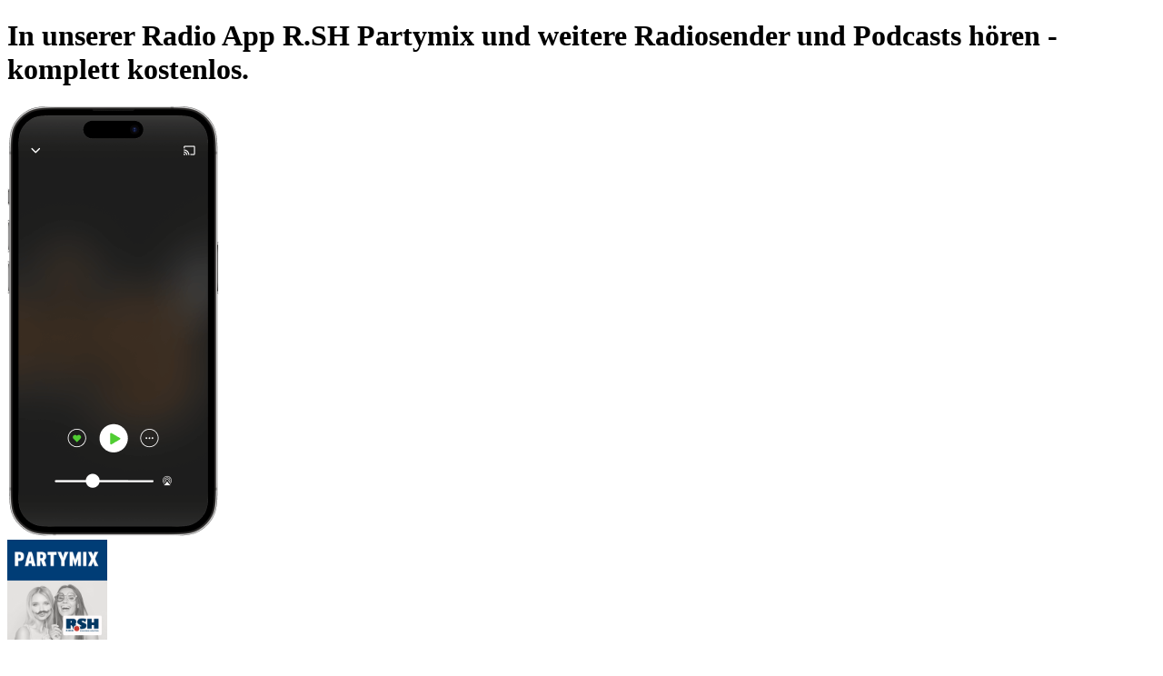

--- FILE ---
content_type: application/javascript; charset=UTF-8
request_url: https://www.radio.de/_next/static/chunks/813b606a5d6f51c4.js
body_size: 3782
content:
;!function(){try { var e="undefined"!=typeof globalThis?globalThis:"undefined"!=typeof global?global:"undefined"!=typeof window?window:"undefined"!=typeof self?self:{},n=(new e.Error).stack;n&&((e._debugIds|| (e._debugIds={}))[n]="b4d049b4-5eac-b4f4-8670-42272a375579")}catch(e){}}();
(globalThis.TURBOPACK||(globalThis.TURBOPACK=[])).push(["object"==typeof document?document.currentScript:void 0,268049,(e,t,r)=>{"use strict";Object.defineProperty(r,"__esModule",{value:!0});var n={callServer:function(){return o.callServer},createServerReference:function(){return u.createServerReference},findSourceMapURL:function(){return a.findSourceMapURL}};for(var i in n)Object.defineProperty(r,i,{enumerable:!0,get:n[i]});let o=e.r(599445),a=e.r(540715),u=e.r(852736)},636697,e=>{"use strict";var t=e.i(268049),r=(0,t.createServerReference)("403dba459215836d2edd13f28132bd95ded14e2e5d",t.callServer,void 0,t.findSourceMapURL,"trackClick");e.s(["trackClick",()=>r])},296311,(e,t,r)=>{"use strict";Object.defineProperty(r,"__esModule",{value:!0}),Object.defineProperty(r,"useMergedRef",{enumerable:!0,get:function(){return i}});let n=e.r(185885);function i(e,t){let r=(0,n.useRef)(null),i=(0,n.useRef)(null);return(0,n.useCallback)(n=>{if(null===n){let e=r.current;e&&(r.current=null,e());let t=i.current;t&&(i.current=null,t())}else e&&(r.current=o(e,n)),t&&(i.current=o(t,n))},[e,t])}function o(e,t){if("function"!=typeof e)return e.current=t,()=>{e.current=null};{let r=e(t);return"function"==typeof r?r:()=>e(null)}}("function"==typeof r.default||"object"==typeof r.default&&null!==r.default)&&void 0===r.default.__esModule&&(Object.defineProperty(r.default,"__esModule",{value:!0}),Object.assign(r.default,r),t.exports=r.default)},580535,(e,t,r)=>{"use strict";Object.defineProperty(r,"__esModule",{value:!0}),Object.defineProperty(r,"errorOnce",{enumerable:!0,get:function(){return n}});let n=e=>{}},247161,(e,t,r)=>{"use strict";Object.defineProperty(r,"__esModule",{value:!0});var n={default:function(){return y},useLinkStatus:function(){return b}};for(var i in n)Object.defineProperty(r,i,{enumerable:!0,get:n[i]});let o=e.r(744066),a=e.r(953810),u=o._(e.r(185885)),l=e.r(295079),c=e.r(635429),d=e.r(296311),s=e.r(750832),f=e.r(412148);e.r(678685);let p=e.r(947782),h=e.r(979255),v=e.r(61356);function g(e){return"string"==typeof e?e:(0,l.formatUrl)(e)}function y(t){var r;let n,i,o,[l,y]=(0,u.useOptimistic)(p.IDLE_LINK_STATUS),b=(0,u.useRef)(null),{href:_,as:S,children:w,prefetch:C=null,passHref:R,replace:k,shallow:x,scroll:j,onClick:I,onMouseEnter:M,onTouchStart:P,legacyBehavior:O=!1,onNavigate:T,ref:E,unstable_dynamicOnHover:L,...A}=t;n=w,O&&("string"==typeof n||"number"==typeof n)&&(n=(0,a.jsx)("a",{children:n}));let U=u.default.useContext(c.AppRouterContext),V=!1!==C,N=!1!==C?null===(r=C)||"auto"===r?v.FetchStrategy.PPR:v.FetchStrategy.Full:v.FetchStrategy.PPR,{href:D,as:K}=u.default.useMemo(()=>{let e=g(_);return{href:e,as:S?g(S):e}},[_,S]);if(O){if(n?.$$typeof===Symbol.for("react.lazy"))throw Object.defineProperty(Error("`<Link legacyBehavior>` received a direct child that is either a Server Component, or JSX that was loaded with React.lazy(). This is not supported. Either remove legacyBehavior, or make the direct child a Client Component that renders the Link's `<a>` tag."),"__NEXT_ERROR_CODE",{value:"E863",enumerable:!1,configurable:!0});i=u.default.Children.only(n)}let B=O?i&&"object"==typeof i&&i.ref:E,F=u.default.useCallback(e=>(null!==U&&(b.current=(0,p.mountLinkInstance)(e,D,U,N,V,y)),()=>{b.current&&((0,p.unmountLinkForCurrentNavigation)(b.current),b.current=null),(0,p.unmountPrefetchableInstance)(e)}),[V,D,U,N,y]),$={ref:(0,d.useMergedRef)(F,B),onClick(t){O||"function"!=typeof I||I(t),O&&i.props&&"function"==typeof i.props.onClick&&i.props.onClick(t),!U||t.defaultPrevented||function(t,r,n,i,o,a,l){if("undefined"!=typeof window){let c,{nodeName:d}=t.currentTarget;if("A"===d.toUpperCase()&&((c=t.currentTarget.getAttribute("target"))&&"_self"!==c||t.metaKey||t.ctrlKey||t.shiftKey||t.altKey||t.nativeEvent&&2===t.nativeEvent.which)||t.currentTarget.hasAttribute("download"))return;if(!(0,h.isLocalURL)(r)){o&&(t.preventDefault(),location.replace(r));return}if(t.preventDefault(),l){let e=!1;if(l({preventDefault:()=>{e=!0}}),e)return}let{dispatchNavigateAction:s}=e.r(370930);u.default.startTransition(()=>{s(n||r,o?"replace":"push",a??!0,i.current)})}}(t,D,K,b,k,j,T)},onMouseEnter(e){O||"function"!=typeof M||M(e),O&&i.props&&"function"==typeof i.props.onMouseEnter&&i.props.onMouseEnter(e),U&&V&&(0,p.onNavigationIntent)(e.currentTarget,!0===L)},onTouchStart:function(e){O||"function"!=typeof P||P(e),O&&i.props&&"function"==typeof i.props.onTouchStart&&i.props.onTouchStart(e),U&&V&&(0,p.onNavigationIntent)(e.currentTarget,!0===L)}};return(0,s.isAbsoluteUrl)(K)?$.href=K:O&&!R&&("a"!==i.type||"href"in i.props)||($.href=(0,f.addBasePath)(K)),o=O?u.default.cloneElement(i,$):(0,a.jsx)("a",{...A,...$,children:n}),(0,a.jsx)(m.Provider,{value:l,children:o})}e.r(580535);let m=(0,u.createContext)(p.IDLE_LINK_STATUS),b=()=>(0,u.useContext)(m);("function"==typeof r.default||"object"==typeof r.default&&null!==r.default)&&void 0===r.default.__esModule&&(Object.defineProperty(r.default,"__esModule",{value:!0}),Object.assign(r.default,r),t.exports=r.default)},347782,e=>{"use strict";var t=e.i(953810),r=e.i(551233),n=e.i(636697),i=e.i(247161);e.s(["default",0,e=>{let o,a,u,l,c,d,s,f=(0,r.c)(19);if(f[0]!==e?({...o}=e,f[0]=e,f[1]=o):o=f[1],f[2]!==o?({tracking:c,serverTracking:l,onClick:a,...u}=o,f[2]=o,f[3]=a,f[4]=u,f[5]=l,f[6]=c):(a=f[3],u=f[4],l=f[5],c=f[6]),f[7]!==c?(d=c||{},f[7]=c,f[8]=d):d=f[8],f[9]!==a||f[10]!==u||f[11]!==l||f[12]!==d||f[13]!==c){let e,r={...u,...d};f[15]!==a||f[16]!==l||f[17]!==c?(e=e=>{l&&c&&(0,n.trackClick)({module:c["data-module"],moduleId:c["data-module_id"],item:c["data-item"],...void 0!==c["data-destination"]&&{destination:c["data-destination"]},...void 0!==c["data-item_id"]&&{itemId:c["data-item_id"]},...void 0!==c["data-index"]&&{index:c["data-index"]},pageLocation:window.location.href}),a?.(e)},f[15]=a,f[16]=l,f[17]=c,f[18]=e):e=f[18];let o=e,p=r.to;delete r.to,delete r.js,delete r.externalLink,delete r.plain,delete r.highlight,delete r.disableAutoplay,s=(0,t.jsx)(i.default,{href:p,prefetch:!1,...r,onClick:o,children:r.children}),f[9]=a,f[10]=u,f[11]=l,f[12]=d,f[13]=c,f[14]=s}else s=f[14];return s}])},200088,e=>{"use strict";function t(e,t,r){let n={"data-module":e.module,"data-item":String(r.itemName),"data-module_id":e.moduleId};return"itemId"in r&&("number"==typeof r.itemId||"string"==typeof r.itemId)&&(n["data-item_id"]=String(r.itemId)),"destination"in r&&"string"==typeof r.destination&&(n["data-destination"]=r.destination),"index"in r&&("number"==typeof r.index||"string"==typeof r.index)?n["data-index"]=String(r.index):"index"in e&&("number"==typeof e.index||"string"==typeof e.index)&&(n["data-index"]=String(e.index)),n}e.s(["buildTracking",()=>t])},951531,e=>{"use strict";e.s(["toLegacyLocale",0,e=>e?e.replace("-","_"):"en_US"])},347600,e=>{"use strict";var t=e.i(185885),r=Object.defineProperty,n=new Map,i=new WeakMap,o=0,a=void 0;function u({threshold:e,delay:r,trackVisibility:l,rootMargin:c,root:d,triggerOnce:s,skip:f,initialInView:p,fallbackInView:h,onChange:v}={}){var g;let[y,m]=t.useState(null),b=t.useRef(v),[_,S]=t.useState({inView:!!p,entry:void 0});b.current=v,t.useEffect(()=>{let t;if(!f&&y)return t=function(e,t,r={},u=a){if(void 0===window.IntersectionObserver&&void 0!==u){let n=e.getBoundingClientRect();return t(u,{isIntersecting:u,target:e,intersectionRatio:"number"==typeof r.threshold?r.threshold:0,time:0,boundingClientRect:n,intersectionRect:n,rootBounds:n}),()=>{}}let{id:l,observer:c,elements:d}=function(e){let t=Object.keys(e).sort().filter(t=>void 0!==e[t]).map(t=>{var r;return`${t}_${"root"===t?!(r=e.root)?"0":(i.has(r)||(o+=1,i.set(r,o.toString())),i.get(r)):e[t]}`}).toString(),r=n.get(t);if(!r){let i,o=new Map,a=new IntersectionObserver(t=>{t.forEach(t=>{var r;let n=t.isIntersecting&&i.some(e=>t.intersectionRatio>=e);e.trackVisibility&&void 0===t.isVisible&&(t.isVisible=n),null==(r=o.get(t.target))||r.forEach(e=>{e(n,t)})})},e);i=a.thresholds||(Array.isArray(e.threshold)?e.threshold:[e.threshold||0]),r={id:t,observer:a,elements:o},n.set(t,r)}return r}(r),s=d.get(e)||[];return d.has(e)||d.set(e,s),s.push(t),c.observe(e),function(){s.splice(s.indexOf(t),1),0===s.length&&(d.delete(e),c.unobserve(e)),0===d.size&&(c.disconnect(),n.delete(l))}}(y,(e,r)=>{S({inView:e,entry:r}),b.current&&b.current(e,r),r.isIntersecting&&s&&t&&(t(),t=void 0)},{root:d,rootMargin:c,threshold:e,trackVisibility:l,delay:r},h),()=>{t&&t()}},[Array.isArray(e)?e.toString():e,y,d,c,s,f,l,h,r]);let w=null==(g=_.entry)?void 0:g.target,C=t.useRef(void 0);y||!w||s||f||C.current===w||(C.current=w,S({inView:!!p,entry:void 0}));let R=[m,_.inView,_.entry];return R.ref=R[0],R.inView=R[1],R.entry=R[2],R}t.Component,e.s(["useInView",()=>u])},364449,e=>{"use strict";var t=e.i(953810),r=e.i(551233),n=e.i(200088);function i(e){e.preventDefault(),window._sp_.gdpr.loadPrivacyManagerModal()}e.s(["PrivacyManagerLink",0,()=>{let e,o=(0,r.c)(1);return o[0]===Symbol.for("react.memo_cache_sentinel")?(e=(0,t.jsx)("button",{className:"cursor-pointer","data-testid":"footer-privacy-manager-link",onClick:i,...(0,n.buildTracking)({module:"footer",moduleId:0},"Click",{itemName:"open_privacy_manager"}),children:"Privacy-Manager"}),o[0]=e):e=o[0],e}])},228579,e=>{"use strict";e.s(["FooterInViewDetector",()=>a],228579);var t=e.i(953810),r=e.i(551233);e.i(59548);var n=e.i(185885);function i(e){return()=>{throw Error(`\`${e}\` is not supported in Client Components.`)}}e.i(37584),i("getFormatter"),i("getNow"),i("getTimeZone"),i("getMessages"),i("getLocale"),i("getExtracted"),i("getTranslations"),i("setRequestLocale"),e.i(200088),e.i(347782),e.i(951531),e.i(364449);var o=e.i(347600);let a=e=>{let i,a,u,l,c,d,s=(0,r.c)(11);s[0]!==e?({children:i,...a}=e,s[0]=e,s[1]=i,s[2]=a):(i=s[1],a=s[2]),s[3]===Symbol.for("react.memo_cache_sentinel")?(u={threshold:0},s[3]=u):u=s[3];let{inView:f,ref:p}=(0,o.useInView)(u);return s[4]!==f?(l=()=>{let e=new CustomEvent(f?"footerInView":"footerNotInView");window.dispatchEvent(e)},c=[f],s[4]=f,s[5]=l,s[6]=c):(l=s[5],c=s[6]),(0,n.useEffect)(l,c),s[7]!==i||s[8]!==p||s[9]!==a?(d=(0,t.jsx)("div",{ref:p,...a,children:i}),s[7]=i,s[8]=p,s[9]=a,s[10]=d):d=s[10],d}}]);

//# debugId=b4d049b4-5eac-b4f4-8670-42272a375579
//# sourceMappingURL=96ad1777de2c7f92.js.map